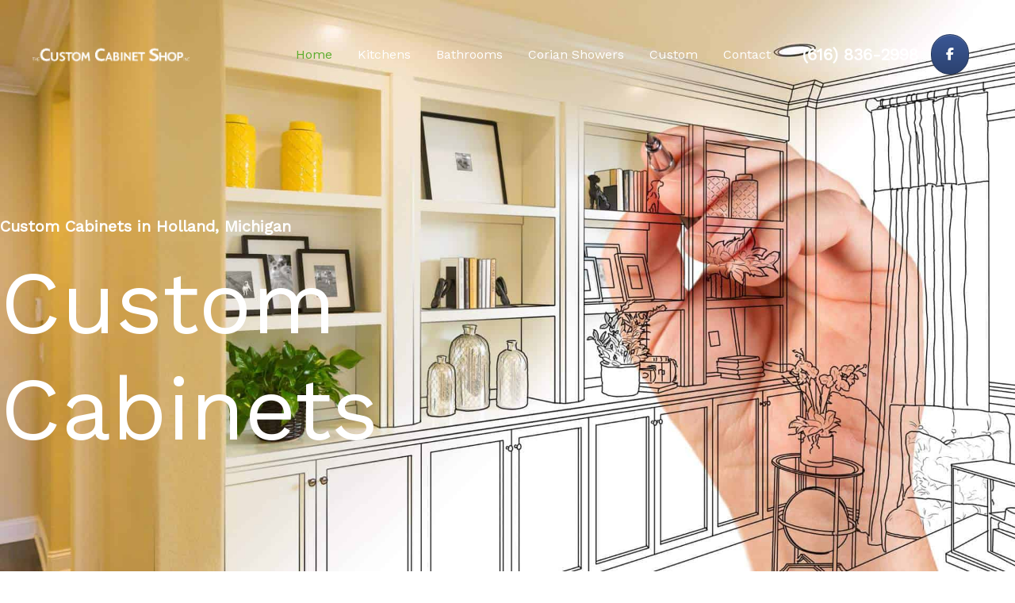

--- FILE ---
content_type: text/css; charset=utf-8
request_url: https://customcabinetshopinc.com/wp-content/cache/min/1/wp-content/uploads/siteorigin-widgets/sow-social-media-buttons-atom-90f5149d7356.css?ver=1768158897
body_size: 351
content:
.so-widget-sow-social-media-buttons-atom-90f5149d7356 .social-media-button-container{zoom:1;text-align:left}.so-widget-sow-social-media-buttons-atom-90f5149d7356 .social-media-button-container:before{content:'';display:block}.so-widget-sow-social-media-buttons-atom-90f5149d7356 .social-media-button-container:after{content:'';display:table;clear:both}@media (max-width:780px){.so-widget-sow-social-media-buttons-atom-90f5149d7356 .social-media-button-container{text-align:left}}.so-widget-sow-social-media-buttons-atom-90f5149d7356 .sow-social-media-button-facebook-0{border:1px solid;-webkit-box-shadow:inset 0 1px 0 rgba(255,255,255,.2),0 1px 2px rgba(0,0,0,.065);-moz-box-shadow:inset 0 1px 0 rgba(255,255,255,.2),0 1px 2px rgba(0,0,0,.065);box-shadow:inset 0 1px 0 rgba(255,255,255,.2),0 1px 2px rgba(0,0,0,.065);text-shadow:0 1px 0 rgba(0,0,0,.05);border-color:#273b65 #25375e #203053 #25375e;background:#3a5795;background:-webkit-gradient(linear,left bottom,left top,color-stop(0,#2c4270),color-stop(1,#3a5795));background:-ms-linear-gradient(bottom,#2c4270,#3a5795);background:-moz-linear-gradient(center bottom,#2c4270 0%,#3a5795 100%);background:-o-linear-gradient(#3a5795,#2c4270);filter:progid:DXImageTransform.Microsoft.gradient(startColorstr='#3a5795',endColorstr='#2c4270',GradientType=0);color:#ffffff!important}.so-widget-sow-social-media-buttons-atom-90f5149d7356 .sow-social-media-button-facebook-0.ow-button-hover:focus,.so-widget-sow-social-media-buttons-atom-90f5149d7356 .sow-social-media-button-facebook-0.ow-button-hover:hover{background:#3d5b9c;background:-webkit-gradient(linear,left bottom,left top,color-stop(0,#2f4678),color-stop(1,#3d5b9c));background:-ms-linear-gradient(bottom,#2f4678,#3d5b9c);background:-moz-linear-gradient(center bottom,#2f4678 0%,#3d5b9c 100%);background:-o-linear-gradient(#3d5b9c,#2f4678);filter:progid:DXImageTransform.Microsoft.gradient(startColorstr='#3d5b9c',endColorstr='#2f4678',GradientType=0);border-top:1px solid #2a3f6d;border-right:1px solid #273b65;border-bottom:1px solid #23355a;border-left:1px solid #273b65}.so-widget-sow-social-media-buttons-atom-90f5149d7356 .sow-social-media-button-facebook-0.ow-button-hover:focus,.so-widget-sow-social-media-buttons-atom-90f5149d7356 .sow-social-media-button-facebook-0.ow-button-hover:hover{color:#ffffff!important}.so-widget-sow-social-media-buttons-atom-90f5149d7356 .sow-social-media-button{display:inline-block;font-size:1em;line-height:1em;margin:.1em .1em .1em 0;padding:1em 0;width:3em;text-align:center;vertical-align:middle;-webkit-border-radius:1.5em;-moz-border-radius:1.5em;border-radius:1.5em}.so-widget-sow-social-media-buttons-atom-90f5149d7356 .sow-social-media-button .sow-icon-fontawesome{display:inline-block;height:1em}

--- FILE ---
content_type: text/css; charset=utf-8
request_url: https://customcabinetshopinc.com/wp-content/uploads/elementor/css/post-31.css
body_size: 3446
content:
.elementor-31 .elementor-element.elementor-element-f054687 > .elementor-container > .elementor-column > .elementor-widget-wrap{align-content:center;align-items:center;}.elementor-31 .elementor-element.elementor-element-f054687:not(.elementor-motion-effects-element-type-background), .elementor-31 .elementor-element.elementor-element-f054687 > .elementor-motion-effects-container > .elementor-motion-effects-layer{background-image:url("https://customcabinetshopinc.com/wp-content/uploads/2020/02/Custom-Cabinets-Holland-Michigan.jpg");background-position:center center;background-repeat:no-repeat;background-size:cover;}.elementor-31 .elementor-element.elementor-element-f054687 > .elementor-background-overlay{background-color:#153243;opacity:0.5;transition:background 0.3s, border-radius 0.3s, opacity 0.3s;}.elementor-31 .elementor-element.elementor-element-f054687{transition:background 0.3s, border 0.3s, border-radius 0.3s, box-shadow 0.3s;padding:275px 0px 0px 0px;}.elementor-31 .elementor-element.elementor-element-2153ce6 .elementor-heading-title{font-size:20px;font-weight:600;color:#FFFFFF;}.elementor-31 .elementor-element.elementor-element-112d2fd{text-align:start;}.elementor-31 .elementor-element.elementor-element-112d2fd .elementor-heading-title{font-size:7em;text-transform:none;line-height:1.2em;color:#ffffff;}.elementor-31 .elementor-element.elementor-element-340af19{margin-top:200px;margin-bottom:40px;padding:0px 0px 0px 0px;}.elementor-31 .elementor-element.elementor-element-f3df792 > .elementor-element-populated{padding:0px 0px 0px 0px;}.elementor-31 .elementor-element.elementor-element-2b64370 .uael-infobox, .elementor-31 .elementor-element.elementor-element-2b64370 .uael-separator-parent{text-align:left;}.elementor-31 .elementor-element.elementor-element-2b64370 .uael-infobox-title{text-transform:none;color:#ffffff;margin:0px 0px 0px 0px;}.elementor-31 .elementor-element.elementor-element-2b64370 .uael-infobox-text{color:rgba(255,255,255,0.75);margin:0px 50px 0px 0px;}.elementor-31 .elementor-element.elementor-element-e952505 > .elementor-element-populated{padding:0px 0px 0px 0px;}.elementor-31 .elementor-element.elementor-element-5291885 .uael-infobox, .elementor-31 .elementor-element.elementor-element-5291885 .uael-separator-parent{text-align:left;}.elementor-31 .elementor-element.elementor-element-5291885 .uael-infobox-title{text-transform:none;color:#ffffff;margin:0px 0px 0px 0px;}.elementor-31 .elementor-element.elementor-element-5291885 .uael-infobox-text{color:rgba(255,255,255,0.75);margin:0px 0px 0px 0px;}.elementor-bc-flex-widget .elementor-31 .elementor-element.elementor-element-29f2248.elementor-column .elementor-widget-wrap{align-items:flex-end;}.elementor-31 .elementor-element.elementor-element-29f2248.elementor-column.elementor-element[data-element_type="column"] > .elementor-widget-wrap.elementor-element-populated{align-content:flex-end;align-items:flex-end;}.elementor-31 .elementor-element.elementor-element-befb568 > .elementor-widget-container{background-color:#5BAC2C;box-shadow:0px 0px 60px 0px rgba(0,0,0,0.1);}.elementor-31 .elementor-element.elementor-element-befb568:hover .elementor-widget-container{background-color:#5BAC2C;}.elementor-31 .elementor-element.elementor-element-befb568 .uael-icon-wrap .uael-icon i{font-size:15px;height:15px;width:15px;line-height:15px;text-align:center;color:#000000;}.elementor-31 .elementor-element.elementor-element-befb568 .uael-icon-wrap .uael-icon{height:15px;width:15px;line-height:15px;}.elementor-31 .elementor-element.elementor-element-befb568 .uael-icon-wrap .uael-icon i,
					.elementor-31 .elementor-element.elementor-element-befb568 .uael-icon-wrap .uael-icon svg{transform:rotate(0deg);}.elementor-31 .elementor-element.elementor-element-befb568 .uael-icon-wrap .uael-icon, .elementor-31 .elementor-element.elementor-element-befb568 .uael-image .uael-image-content img{padding:45px;display:inline-block;box-sizing:content-box;}.elementor-31 .elementor-element.elementor-element-befb568 .uael-icon-wrap .uael-icon svg{fill:#000000;}.elementor-31 .elementor-element.elementor-element-befb568 .uael-infobox:not(.uael-imgicon-style-normal) .uael-icon-wrap .uael-icon, .elementor-31 .elementor-element.elementor-element-befb568 .uael-infobox:not(.uael-imgicon-style-normal) .uael-image .uael-image-content img{background-color:#f2f2f4;}.elementor-31 .elementor-element.elementor-element-befb568 .uael-infobox-title{font-size:20px;color:#FFFFFF;margin:0px 0px 0px 0px;}.elementor-31 .elementor-element.elementor-element-befb568 .uael-imgicon-wrap{margin:0px 100px 0px 0px;}.elementor-31 .elementor-element.elementor-element-f3e5e26 > .elementor-container > .elementor-column > .elementor-widget-wrap{align-content:center;align-items:center;}.elementor-31 .elementor-element.elementor-element-f3e5e26:not(.elementor-motion-effects-element-type-background), .elementor-31 .elementor-element.elementor-element-f3e5e26 > .elementor-motion-effects-container > .elementor-motion-effects-layer{background-image:url("https://customcabinetshopinc.com/wp-content/uploads/2020/02/abstract-background.jpg");background-position:center center;background-repeat:no-repeat;background-size:cover;}.elementor-31 .elementor-element.elementor-element-f3e5e26 > .elementor-background-overlay{background-color:transparent;background-image:linear-gradient(190deg, rgba(21,50,67,0.03) 0%, #ffffff 71%);opacity:1;transition:background 0.3s, border-radius 0.3s, opacity 0.3s;}.elementor-31 .elementor-element.elementor-element-f3e5e26{transition:background 0.3s, border 0.3s, border-radius 0.3s, box-shadow 0.3s;margin-top:0px;margin-bottom:0px;padding:150px 0px 150px 0px;}.elementor-31 .elementor-element.elementor-element-5c63578 .uael-infobox, .elementor-31 .elementor-element.elementor-element-5c63578 .uael-separator-parent{text-align:left;}.elementor-31 .elementor-element.elementor-element-5c63578 .uael-separator{border-top-style:solid;display:inline-block;border-top-color:#000F23;border-top-width:4px;width:50px;margin:20px 0px 20px 0px;}.elementor-31 .elementor-element.elementor-element-5c63578 .uael-infobox-title-prefix{text-transform:none;color:#000F23;margin:0px 0px 0px 0px;}.elementor-31 .elementor-element.elementor-element-5c63578 .uael-infobox-title{text-transform:none;color:#000F23;margin:0px 0px 30px 0px;}.elementor-31 .elementor-element.elementor-element-5c63578 .uael-infobox-text{margin:0px 0px 0px 0px;}.elementor-31 .elementor-element.elementor-element-8aa8376{margin-top:50px;margin-bottom:0px;}.elementor-31 .elementor-element.elementor-element-69cd108 > .elementor-element-populated{padding:0px 0px 0px 0px;}.elementor-31 .elementor-element.elementor-element-408a301 .elementor-button{text-transform:none;}.uamodal-71bbd56 .uael-content{width:500px;background-color:#5BAC2C;}.uamodal-71bbd56 .uael-overlay{background:rgba(0,0,0,0.75);}.uamodal-71bbd56 .uael-modal-close{font-size:20px;line-height:20px;height:20px;width:20px;}.uamodal-71bbd56 .uael-modal-close i, .uamodal-71bbd56 .uael-modal-close svg{font-size:20px;line-height:20px;height:20px;width:20px;}.uamodal-71bbd56 .uael-modal-close i{color:#ffffff;}.uamodal-71bbd56 .uael-modal-close svg{fill:#ffffff;}.uamodal-71bbd56 .uael-content .uael-modal-content-data{padding:8px 8px 8px 8px;}.elementor-31 .elementor-element.elementor-element-e764db2 > .elementor-container > .elementor-column > .elementor-widget-wrap{align-content:center;align-items:center;}.elementor-31 .elementor-element.elementor-element-e764db2:not(.elementor-motion-effects-element-type-background), .elementor-31 .elementor-element.elementor-element-e764db2 > .elementor-motion-effects-container > .elementor-motion-effects-layer{background-color:rgba(21,50,67,0.03);background-image:url("https://customcabinetshopinc.com/wp-content/uploads/2020/02/Custom-Cabinet-Shop-Services-Holland-Michigan.jpg");background-position:center center;background-repeat:no-repeat;background-size:cover;}.elementor-31 .elementor-element.elementor-element-e764db2 > .elementor-background-overlay{background-color:#153243;opacity:0.5;transition:background 0.3s, border-radius 0.3s, opacity 0.3s;}.elementor-31 .elementor-element.elementor-element-e764db2 > .elementor-container{max-width:700px;}.elementor-31 .elementor-element.elementor-element-e764db2{transition:background 0.3s, border 0.3s, border-radius 0.3s, box-shadow 0.3s;margin-top:0px;margin-bottom:0px;padding:150px 0px 300px 0px;}.elementor-31 .elementor-element.elementor-element-14fdff5 .uael-infobox, .elementor-31 .elementor-element.elementor-element-14fdff5 .uael-separator-parent{text-align:center;}.elementor-31 .elementor-element.elementor-element-14fdff5 .uael-separator{border-top-style:solid;display:inline-block;border-top-color:#FFFFFF;border-top-width:4px;width:50px;margin:20px 0px 20px 0px;}.elementor-31 .elementor-element.elementor-element-14fdff5 .uael-infobox-title{text-transform:none;color:#ffffff;margin:0px 0px 0px 0px;}.elementor-31 .elementor-element.elementor-element-14fdff5 .uael-infobox-text{color:rgba(255,255,255,0.7);margin:0px 0px 0px 0px;}.elementor-31 .elementor-element.elementor-element-fcd4422 > .elementor-container{max-width:1300px;}.elementor-31 .elementor-element.elementor-element-fcd4422{margin-top:0px;margin-bottom:0px;padding:0px 0px 100px 0px;}.elementor-31 .elementor-element.elementor-element-a6c0fc4{margin-top:-200px;margin-bottom:0px;}.elementor-31 .elementor-element.elementor-element-8701345:not(.elementor-motion-effects-element-type-background) > .elementor-widget-wrap, .elementor-31 .elementor-element.elementor-element-8701345 > .elementor-widget-wrap > .elementor-motion-effects-container > .elementor-motion-effects-layer{background-color:#ffffff;}.elementor-31 .elementor-element.elementor-element-8701345 > .elementor-element-populated, .elementor-31 .elementor-element.elementor-element-8701345 > .elementor-element-populated > .elementor-background-overlay, .elementor-31 .elementor-element.elementor-element-8701345 > .elementor-background-slideshow{border-radius:20px 20px 20px 20px;}.elementor-31 .elementor-element.elementor-element-8701345 > .elementor-element-populated{box-shadow:0px 0px 50px 0px rgba(0,0,0,0.15);transition:background 0.3s, border 0.3s, border-radius 0.3s, box-shadow 0.3s;margin:10px 10px 10px 10px;--e-column-margin-right:10px;--e-column-margin-left:10px;}.elementor-31 .elementor-element.elementor-element-8701345 > .elementor-element-populated > .elementor-background-overlay{transition:background 0.3s, border-radius 0.3s, opacity 0.3s;}.elementor-31 .elementor-element.elementor-element-cfd3f09{--spacer-size:20px;}.elementor-31 .elementor-element.elementor-element-996e777{text-align:center;}.elementor-31 .elementor-element.elementor-element-996e777 .elementor-heading-title{font-size:20px;text-transform:none;color:#000F23;}.elementor-31 .elementor-element.elementor-element-ff09346 > .elementor-widget-container{padding:20px 0px 0px 0px;}.elementor-31 .elementor-element.elementor-element-ff09346{text-align:center;}.elementor-31 .elementor-element.elementor-element-0dc520d .elementor-button{text-transform:none;}.elementor-31 .elementor-element.elementor-element-a216d88:not(.elementor-motion-effects-element-type-background) > .elementor-widget-wrap, .elementor-31 .elementor-element.elementor-element-a216d88 > .elementor-widget-wrap > .elementor-motion-effects-container > .elementor-motion-effects-layer{background-color:#ffffff;}.elementor-31 .elementor-element.elementor-element-a216d88 > .elementor-element-populated, .elementor-31 .elementor-element.elementor-element-a216d88 > .elementor-element-populated > .elementor-background-overlay, .elementor-31 .elementor-element.elementor-element-a216d88 > .elementor-background-slideshow{border-radius:20px 20px 20px 20px;}.elementor-31 .elementor-element.elementor-element-a216d88 > .elementor-element-populated{box-shadow:0px 0px 50px 0px rgba(0,0,0,0.15);transition:background 0.3s, border 0.3s, border-radius 0.3s, box-shadow 0.3s;margin:10px 10px 10px 10px;--e-column-margin-right:10px;--e-column-margin-left:10px;}.elementor-31 .elementor-element.elementor-element-a216d88 > .elementor-element-populated > .elementor-background-overlay{transition:background 0.3s, border-radius 0.3s, opacity 0.3s;}.elementor-31 .elementor-element.elementor-element-6f65669{--spacer-size:20px;}.elementor-31 .elementor-element.elementor-element-ddfe43e{text-align:center;}.elementor-31 .elementor-element.elementor-element-ddfe43e .elementor-heading-title{font-size:20px;text-transform:none;color:#000F23;}.elementor-31 .elementor-element.elementor-element-c855438 > .elementor-widget-container{padding:20px 0px 0px 0px;}.elementor-31 .elementor-element.elementor-element-c855438{text-align:center;}.elementor-31 .elementor-element.elementor-element-58dc269 .elementor-button{text-transform:none;}.elementor-31 .elementor-element.elementor-element-ddfbdb1:not(.elementor-motion-effects-element-type-background) > .elementor-widget-wrap, .elementor-31 .elementor-element.elementor-element-ddfbdb1 > .elementor-widget-wrap > .elementor-motion-effects-container > .elementor-motion-effects-layer{background-color:#ffffff;}.elementor-31 .elementor-element.elementor-element-ddfbdb1 > .elementor-element-populated, .elementor-31 .elementor-element.elementor-element-ddfbdb1 > .elementor-element-populated > .elementor-background-overlay, .elementor-31 .elementor-element.elementor-element-ddfbdb1 > .elementor-background-slideshow{border-radius:20px 20px 20px 20px;}.elementor-31 .elementor-element.elementor-element-ddfbdb1 > .elementor-element-populated{box-shadow:0px 0px 50px 0px rgba(0,0,0,0.15);transition:background 0.3s, border 0.3s, border-radius 0.3s, box-shadow 0.3s;margin:10px 10px 10px 10px;--e-column-margin-right:10px;--e-column-margin-left:10px;}.elementor-31 .elementor-element.elementor-element-ddfbdb1 > .elementor-element-populated > .elementor-background-overlay{transition:background 0.3s, border-radius 0.3s, opacity 0.3s;}.elementor-31 .elementor-element.elementor-element-31b4ea4{--spacer-size:20px;}.elementor-31 .elementor-element.elementor-element-0712b3f{text-align:center;}.elementor-31 .elementor-element.elementor-element-0712b3f .elementor-heading-title{font-size:20px;text-transform:none;color:#000F23;}.elementor-31 .elementor-element.elementor-element-e3f933a > .elementor-widget-container{padding:20px 0px 0px 0px;}.elementor-31 .elementor-element.elementor-element-e3f933a{text-align:center;}.elementor-31 .elementor-element.elementor-element-831934c .elementor-button{text-transform:none;}.elementor-31 .elementor-element.elementor-element-e32fd75:not(.elementor-motion-effects-element-type-background) > .elementor-widget-wrap, .elementor-31 .elementor-element.elementor-element-e32fd75 > .elementor-widget-wrap > .elementor-motion-effects-container > .elementor-motion-effects-layer{background-color:#ffffff;}.elementor-31 .elementor-element.elementor-element-e32fd75 > .elementor-element-populated, .elementor-31 .elementor-element.elementor-element-e32fd75 > .elementor-element-populated > .elementor-background-overlay, .elementor-31 .elementor-element.elementor-element-e32fd75 > .elementor-background-slideshow{border-radius:20px 20px 20px 20px;}.elementor-31 .elementor-element.elementor-element-e32fd75 > .elementor-element-populated{box-shadow:0px 0px 50px 0px rgba(0,0,0,0.15);transition:background 0.3s, border 0.3s, border-radius 0.3s, box-shadow 0.3s;margin:10px 10px 10px 10px;--e-column-margin-right:10px;--e-column-margin-left:10px;}.elementor-31 .elementor-element.elementor-element-e32fd75 > .elementor-element-populated > .elementor-background-overlay{transition:background 0.3s, border-radius 0.3s, opacity 0.3s;}.elementor-31 .elementor-element.elementor-element-a7ea5fc{--spacer-size:20px;}.elementor-31 .elementor-element.elementor-element-032de40{text-align:center;}.elementor-31 .elementor-element.elementor-element-032de40 .elementor-heading-title{font-size:20px;text-transform:none;color:#000F23;}.elementor-31 .elementor-element.elementor-element-cc07acd > .elementor-widget-container{padding:20px 0px 0px 0px;}.elementor-31 .elementor-element.elementor-element-cc07acd{text-align:center;}.elementor-31 .elementor-element.elementor-element-4486e31 .elementor-button{text-transform:none;}.elementor-31 .elementor-element.elementor-element-27d6a04f > .elementor-container > .elementor-column > .elementor-widget-wrap{align-content:center;align-items:center;}.elementor-31 .elementor-element.elementor-element-27d6a04f{margin-top:0px;margin-bottom:0px;padding:0px 0px 50px 0px;}.elementor-31 .elementor-element.elementor-element-10a2d758 > .elementor-element-populated{margin:0px 0px 0px 0px;--e-column-margin-right:0px;--e-column-margin-left:0px;padding:0px 0px 0px 0px;}.elementor-31 .elementor-element.elementor-element-1f575dc0{padding:0px 0px 0px 0px;}.elementor-31 .elementor-element.elementor-element-34480222 > .elementor-element-populated{padding:0px 50px 0px 0px;}.elementor-31 .elementor-element.elementor-element-775eb843 .uael-infobox, .elementor-31 .elementor-element.elementor-element-775eb843 .uael-separator-parent{text-align:left;}.elementor-31 .elementor-element.elementor-element-775eb843 .uael-separator{border-top-style:solid;display:inline-block;border-top-color:#000F23;border-top-width:4px;width:50px;margin:20px 0px 20px 0px;}.elementor-31 .elementor-element.elementor-element-775eb843 .uael-infobox-title-prefix{text-transform:none;color:#000F23;margin:0px 0px 0px 0px;}.elementor-31 .elementor-element.elementor-element-775eb843 .uael-infobox-title{text-transform:none;color:#000F23;margin:0px 0px 30px 0px;}.elementor-31 .elementor-element.elementor-element-775eb843 .uael-infobox-text{margin:0px 0px 0px 0px;}.elementor-31 .elementor-element.elementor-element-4177dc01:not(.elementor-motion-effects-element-type-background) > .elementor-widget-wrap, .elementor-31 .elementor-element.elementor-element-4177dc01 > .elementor-widget-wrap > .elementor-motion-effects-container > .elementor-motion-effects-layer{background-color:transparent;background-image:linear-gradient(20deg, #ffffff -20%, rgba(21,50,67,0.11) 100%);}.elementor-31 .elementor-element.elementor-element-4177dc01 > .elementor-element-populated{transition:background 0.3s, border 0.3s, border-radius 0.3s, box-shadow 0.3s;margin:0px 0px 0px 0px;--e-column-margin-right:0px;--e-column-margin-left:0px;padding:80px 50px 80px 50px;}.elementor-31 .elementor-element.elementor-element-4177dc01 > .elementor-element-populated > .elementor-background-overlay{transition:background 0.3s, border-radius 0.3s, opacity 0.3s;}.elementor-31 .elementor-element.elementor-element-19410431 > .elementor-widget-container{margin:0px 0px 0px 0px;padding:0px 0px 0px 0px;}.elementor-31 .elementor-element.elementor-element-19410431 .elementor-icon-wrapper{text-align:start;}.elementor-31 .elementor-element.elementor-element-19410431.elementor-view-stacked .elementor-icon{background-color:#000F23;}.elementor-31 .elementor-element.elementor-element-19410431.elementor-view-framed .elementor-icon, .elementor-31 .elementor-element.elementor-element-19410431.elementor-view-default .elementor-icon{color:#000F23;border-color:#000F23;}.elementor-31 .elementor-element.elementor-element-19410431.elementor-view-framed .elementor-icon, .elementor-31 .elementor-element.elementor-element-19410431.elementor-view-default .elementor-icon svg{fill:#000F23;}.elementor-31 .elementor-element.elementor-element-19410431 .elementor-icon{font-size:50px;}.elementor-31 .elementor-element.elementor-element-19410431 .elementor-icon svg{height:50px;}.elementor-31 .elementor-element.elementor-element-300e7822 > .elementor-widget-container{margin:20px 0px 20px 0px;}.elementor-31 .elementor-element.elementor-element-25e01a1b{text-align:end;}.elementor-31 .elementor-element.elementor-element-25e01a1b .elementor-heading-title{text-transform:none;color:#5BAC2C;}.elementor-31 .elementor-element.elementor-element-1c85d529 > .elementor-container > .elementor-column > .elementor-widget-wrap{align-content:center;align-items:center;}.elementor-31 .elementor-element.elementor-element-22d5f01e:not(.elementor-motion-effects-element-type-background) > .elementor-widget-wrap, .elementor-31 .elementor-element.elementor-element-22d5f01e > .elementor-widget-wrap > .elementor-motion-effects-container > .elementor-motion-effects-layer{background-color:transparent;background-image:linear-gradient(20deg, #ffffff -20%, rgba(21,50,67,0.11) 100%);}.elementor-31 .elementor-element.elementor-element-22d5f01e > .elementor-element-populated{transition:background 0.3s, border 0.3s, border-radius 0.3s, box-shadow 0.3s;margin:0px 0px 0px 0px;--e-column-margin-right:0px;--e-column-margin-left:0px;padding:80px 50px 80px 50px;}.elementor-31 .elementor-element.elementor-element-22d5f01e > .elementor-element-populated > .elementor-background-overlay{transition:background 0.3s, border-radius 0.3s, opacity 0.3s;}.elementor-31 .elementor-element.elementor-element-36de1f39 > .elementor-widget-container{margin:0px 0px 0px 0px;padding:0px 0px 0px 0px;}.elementor-31 .elementor-element.elementor-element-36de1f39 .elementor-icon-wrapper{text-align:start;}.elementor-31 .elementor-element.elementor-element-36de1f39.elementor-view-stacked .elementor-icon{background-color:#000F23;}.elementor-31 .elementor-element.elementor-element-36de1f39.elementor-view-framed .elementor-icon, .elementor-31 .elementor-element.elementor-element-36de1f39.elementor-view-default .elementor-icon{color:#000F23;border-color:#000F23;}.elementor-31 .elementor-element.elementor-element-36de1f39.elementor-view-framed .elementor-icon, .elementor-31 .elementor-element.elementor-element-36de1f39.elementor-view-default .elementor-icon svg{fill:#000F23;}.elementor-31 .elementor-element.elementor-element-36de1f39 .elementor-icon{font-size:50px;}.elementor-31 .elementor-element.elementor-element-36de1f39 .elementor-icon svg{height:50px;}.elementor-31 .elementor-element.elementor-element-bd920e0 > .elementor-widget-container{margin:20px 0px 20px 0px;}.elementor-31 .elementor-element.elementor-element-3beedd3d{text-align:end;}.elementor-31 .elementor-element.elementor-element-3beedd3d .elementor-heading-title{text-transform:none;color:#5BAC2C;}.elementor-31 .elementor-element.elementor-element-1954dead:not(.elementor-motion-effects-element-type-background) > .elementor-widget-wrap, .elementor-31 .elementor-element.elementor-element-1954dead > .elementor-widget-wrap > .elementor-motion-effects-container > .elementor-motion-effects-layer{background-color:transparent;background-image:linear-gradient(20deg, #ffffff -20%, rgba(21,50,67,0.11) 100%);}.elementor-31 .elementor-element.elementor-element-1954dead > .elementor-element-populated{transition:background 0.3s, border 0.3s, border-radius 0.3s, box-shadow 0.3s;margin:0px 0px 0px 0px;--e-column-margin-right:0px;--e-column-margin-left:0px;padding:80px 50px 80px 50px;}.elementor-31 .elementor-element.elementor-element-1954dead > .elementor-element-populated > .elementor-background-overlay{transition:background 0.3s, border-radius 0.3s, opacity 0.3s;}.elementor-31 .elementor-element.elementor-element-2d32712a > .elementor-widget-container{margin:0px 0px 0px 0px;padding:0px 0px 0px 0px;}.elementor-31 .elementor-element.elementor-element-2d32712a .elementor-icon-wrapper{text-align:start;}.elementor-31 .elementor-element.elementor-element-2d32712a.elementor-view-stacked .elementor-icon{background-color:#000F23;}.elementor-31 .elementor-element.elementor-element-2d32712a.elementor-view-framed .elementor-icon, .elementor-31 .elementor-element.elementor-element-2d32712a.elementor-view-default .elementor-icon{color:#000F23;border-color:#000F23;}.elementor-31 .elementor-element.elementor-element-2d32712a.elementor-view-framed .elementor-icon, .elementor-31 .elementor-element.elementor-element-2d32712a.elementor-view-default .elementor-icon svg{fill:#000F23;}.elementor-31 .elementor-element.elementor-element-2d32712a .elementor-icon{font-size:50px;}.elementor-31 .elementor-element.elementor-element-2d32712a .elementor-icon svg{height:50px;}.elementor-31 .elementor-element.elementor-element-13acfb > .elementor-widget-container{margin:20px 0px 20px 0px;}.elementor-31 .elementor-element.elementor-element-79c0eb56{text-align:end;}.elementor-31 .elementor-element.elementor-element-79c0eb56 .elementor-heading-title{text-transform:none;color:#5BAC2C;}.elementor-31 .elementor-element.elementor-element-3b675a94:not(.elementor-motion-effects-element-type-background) > .elementor-widget-wrap, .elementor-31 .elementor-element.elementor-element-3b675a94 > .elementor-widget-wrap > .elementor-motion-effects-container > .elementor-motion-effects-layer{background-image:url("https://customcabinetshopinc.com/wp-content/uploads/2020/02/custom-cabinets-remodel-by-custom-cabinet-shop-in-holland-michigan.jpg");background-position:center center;background-repeat:no-repeat;background-size:cover;}.elementor-31 .elementor-element.elementor-element-3b675a94 > .elementor-element-populated{transition:background 0.3s, border 0.3s, border-radius 0.3s, box-shadow 0.3s;}.elementor-31 .elementor-element.elementor-element-3b675a94 > .elementor-element-populated > .elementor-background-overlay{transition:background 0.3s, border-radius 0.3s, opacity 0.3s;}.elementor-31 .elementor-element.elementor-element-7fc0ffc1{--spacer-size:50px;}.elementor-31 .elementor-element.elementor-element-22b20eac > .elementor-container > .elementor-column > .elementor-widget-wrap{align-content:center;align-items:center;}.elementor-31 .elementor-element.elementor-element-22b20eac{padding:50px 0px 100px 0px;}.elementor-31 .elementor-element.elementor-element-28f0d354{text-align:center;}.elementor-31 .elementor-element.elementor-element-28f0d354 .elementor-heading-title{font-size:65px;font-weight:900;text-transform:none;line-height:1.2em;color:#000000;}.elementor-31 .elementor-element.elementor-element-52bc33fb{padding:20px 0px 0px 0px;}.elementor-31 .elementor-element.elementor-element-2b6eb9e0 > .elementor-element-populated{border-style:solid;border-width:1px 1px 1px 1px;border-color:#5BAC2C;margin:10px 10px 10px 10px;--e-column-margin-right:10px;--e-column-margin-left:10px;padding:25px 25px 25px 25px;}.elementor-31 .elementor-element.elementor-element-2b6eb9e0 > .elementor-element-populated, .elementor-31 .elementor-element.elementor-element-2b6eb9e0 > .elementor-element-populated > .elementor-background-overlay, .elementor-31 .elementor-element.elementor-element-2b6eb9e0 > .elementor-background-slideshow{border-radius:15px 15px 15px 15px;}.elementor-31 .elementor-element.elementor-element-40b3926e{text-align:center;}.elementor-31 .elementor-element.elementor-element-40b3926e .elementor-heading-title{font-size:26px;text-transform:none;color:#5BAC2C;}.elementor-31 .elementor-element.elementor-element-24db63a > .elementor-element-populated{border-style:solid;border-width:1px 1px 1px 1px;border-color:#5BAC2C;margin:10px 10px 10px 10px;--e-column-margin-right:10px;--e-column-margin-left:10px;padding:25px 25px 25px 25px;}.elementor-31 .elementor-element.elementor-element-24db63a > .elementor-element-populated, .elementor-31 .elementor-element.elementor-element-24db63a > .elementor-element-populated > .elementor-background-overlay, .elementor-31 .elementor-element.elementor-element-24db63a > .elementor-background-slideshow{border-radius:15px 15px 15px 15px;}.elementor-31 .elementor-element.elementor-element-fc5c1cc{text-align:center;}.elementor-31 .elementor-element.elementor-element-fc5c1cc .elementor-heading-title{font-size:26px;text-transform:none;color:#5BAC2C;}.elementor-31 .elementor-element.elementor-element-d4075f2 > .elementor-element-populated{border-style:solid;border-width:1px 1px 1px 1px;border-color:#5BAC2C;margin:10px 10px 10px 10px;--e-column-margin-right:10px;--e-column-margin-left:10px;padding:25px 25px 25px 25px;}.elementor-31 .elementor-element.elementor-element-d4075f2 > .elementor-element-populated, .elementor-31 .elementor-element.elementor-element-d4075f2 > .elementor-element-populated > .elementor-background-overlay, .elementor-31 .elementor-element.elementor-element-d4075f2 > .elementor-background-slideshow{border-radius:15px 15px 15px 15px;}.elementor-31 .elementor-element.elementor-element-2b76007{text-align:center;}.elementor-31 .elementor-element.elementor-element-2b76007 .elementor-heading-title{font-size:26px;text-transform:none;color:#5BAC2C;}.elementor-31 .elementor-element.elementor-element-394760f{padding:20px 0px 0px 0px;}.elementor-31 .elementor-element.elementor-element-f2625d4 > .elementor-element-populated{border-style:solid;border-width:1px 1px 1px 1px;border-color:#5BAC2C;margin:10px 10px 10px 10px;--e-column-margin-right:10px;--e-column-margin-left:10px;padding:25px 25px 25px 25px;}.elementor-31 .elementor-element.elementor-element-f2625d4 > .elementor-element-populated, .elementor-31 .elementor-element.elementor-element-f2625d4 > .elementor-element-populated > .elementor-background-overlay, .elementor-31 .elementor-element.elementor-element-f2625d4 > .elementor-background-slideshow{border-radius:15px 15px 15px 15px;}.elementor-31 .elementor-element.elementor-element-898f008{text-align:center;}.elementor-31 .elementor-element.elementor-element-898f008 .elementor-heading-title{font-size:26px;text-transform:none;color:#5BAC2C;}.elementor-31 .elementor-element.elementor-element-d5cf9b5 > .elementor-element-populated{border-style:solid;border-width:1px 1px 1px 1px;border-color:#5BAC2C;margin:10px 10px 10px 10px;--e-column-margin-right:10px;--e-column-margin-left:10px;padding:25px 25px 25px 25px;}.elementor-31 .elementor-element.elementor-element-d5cf9b5 > .elementor-element-populated, .elementor-31 .elementor-element.elementor-element-d5cf9b5 > .elementor-element-populated > .elementor-background-overlay, .elementor-31 .elementor-element.elementor-element-d5cf9b5 > .elementor-background-slideshow{border-radius:15px 15px 15px 15px;}.elementor-31 .elementor-element.elementor-element-6741967{text-align:center;}.elementor-31 .elementor-element.elementor-element-6741967 .elementor-heading-title{font-size:26px;text-transform:none;color:#5BAC2C;}.elementor-31 .elementor-element.elementor-element-0665a36 > .elementor-element-populated{border-style:solid;border-width:1px 1px 1px 1px;border-color:#5BAC2C;margin:10px 10px 10px 10px;--e-column-margin-right:10px;--e-column-margin-left:10px;padding:25px 25px 25px 25px;}.elementor-31 .elementor-element.elementor-element-0665a36 > .elementor-element-populated, .elementor-31 .elementor-element.elementor-element-0665a36 > .elementor-element-populated > .elementor-background-overlay, .elementor-31 .elementor-element.elementor-element-0665a36 > .elementor-background-slideshow{border-radius:15px 15px 15px 15px;}.elementor-31 .elementor-element.elementor-element-4bf6865{text-align:center;}.elementor-31 .elementor-element.elementor-element-4bf6865 .elementor-heading-title{font-size:26px;text-transform:none;color:#5BAC2C;}.elementor-31 .elementor-element.elementor-element-3fbd674 > .elementor-container > .elementor-column > .elementor-widget-wrap{align-content:center;align-items:center;}.elementor-31 .elementor-element.elementor-element-3fbd674:not(.elementor-motion-effects-element-type-background), .elementor-31 .elementor-element.elementor-element-3fbd674 > .elementor-motion-effects-container > .elementor-motion-effects-layer{background-color:#FFFFFF;background-image:url("https://customcabinetshopinc.com/wp-content/uploads/2020/02/abstract-background.jpg");}.elementor-31 .elementor-element.elementor-element-3fbd674{transition:background 0.3s, border 0.3s, border-radius 0.3s, box-shadow 0.3s;margin-top:0px;margin-bottom:0px;padding:30px 0px 75px 0px;}.elementor-31 .elementor-element.elementor-element-3fbd674 > .elementor-background-overlay{transition:background 0.3s, border-radius 0.3s, opacity 0.3s;}.elementor-31 .elementor-element.elementor-element-8efa79b .uael-infobox, .elementor-31 .elementor-element.elementor-element-8efa79b .uael-separator-parent{text-align:left;}.elementor-31 .elementor-element.elementor-element-8efa79b .uael-separator{border-top-style:solid;display:inline-block;border-top-color:#000F23;border-top-width:4px;width:50px;margin:20px 0px 20px 0px;}.elementor-31 .elementor-element.elementor-element-8efa79b .uael-infobox-title-prefix{text-transform:none;color:#000F23;margin:0px 0px 0px 0px;}.elementor-31 .elementor-element.elementor-element-8efa79b .uael-infobox-title{text-transform:none;color:#000F23;margin:0px 0px 10px 0px;}.elementor-31 .elementor-element.elementor-element-296b0b6 > .elementor-container > .elementor-column > .elementor-widget-wrap{align-content:center;align-items:center;}.elementor-31 .elementor-element.elementor-element-296b0b6:not(.elementor-motion-effects-element-type-background), .elementor-31 .elementor-element.elementor-element-296b0b6 > .elementor-motion-effects-container > .elementor-motion-effects-layer{background-color:#000F23;}.elementor-31 .elementor-element.elementor-element-296b0b6{transition:background 0.3s, border 0.3s, border-radius 0.3s, box-shadow 0.3s;}.elementor-31 .elementor-element.elementor-element-296b0b6 > .elementor-background-overlay{transition:background 0.3s, border-radius 0.3s, opacity 0.3s;}.elementor-31 .elementor-element.elementor-element-218f4f6{--e-image-carousel-slides-to-show:4;}.elementor-31 .elementor-element.elementor-element-218f4f6 .elementor-swiper-button.elementor-swiper-button-prev, .elementor-31 .elementor-element.elementor-element-218f4f6 .elementor-swiper-button.elementor-swiper-button-next{color:#5BAC2C;}.elementor-31 .elementor-element.elementor-element-218f4f6 .elementor-swiper-button.elementor-swiper-button-prev svg, .elementor-31 .elementor-element.elementor-element-218f4f6 .elementor-swiper-button.elementor-swiper-button-next svg{fill:#5BAC2C;}@media(min-width:768px){.elementor-31 .elementor-element.elementor-element-69cd108{width:40%;}.elementor-31 .elementor-element.elementor-element-6e71c31{width:59.998%;}}@media(max-width:1024px){.elementor-31 .elementor-element.elementor-element-f054687{padding:200px 0px 0px 0px;}.elementor-31 .elementor-element.elementor-element-b2bf9fa > .elementor-element-populated{padding:0px 0px 0px 50px;}.elementor-31 .elementor-element.elementor-element-112d2fd .elementor-heading-title{font-size:4.5em;}.elementor-31 .elementor-element.elementor-element-340af19{margin-top:100px;margin-bottom:20px;}.elementor-31 .elementor-element.elementor-element-befb568 .uael-icon-wrap .uael-icon, .elementor-31 .elementor-element.elementor-element-befb568 .uael-image .uael-image-content img{padding:40px;display:inline-block;box-sizing:content-box;}.elementor-31 .elementor-element.elementor-element-befb568 .uael-infobox-title{margin:0px 0px 0px 0px;}.elementor-31 .elementor-element.elementor-element-befb568 .uael-imgicon-wrap{margin:0px 50px 0px 0px;}.elementor-31 .elementor-element.elementor-element-f3e5e26:not(.elementor-motion-effects-element-type-background), .elementor-31 .elementor-element.elementor-element-f3e5e26 > .elementor-motion-effects-container > .elementor-motion-effects-layer{background-position:top right;background-repeat:no-repeat;}.elementor-31 .elementor-element.elementor-element-f3e5e26{margin-top:0px;margin-bottom:0px;padding:75px 75px 75px 75px;}.elementor-31 .elementor-element.elementor-element-5c63578 .uael-infobox, .elementor-31 .elementor-element.elementor-element-5c63578 .uael-separator-parent{text-align:left;}.elementor-31 .elementor-element.elementor-element-5c63578 .uael-separator{width:50px;margin:20px 0px 0px 0px;}.elementor-31 .elementor-element.elementor-element-5c63578 .uael-infobox-title{margin:20px 0px 30px 0px;}.elementor-31 .elementor-element.elementor-element-5c63578 .uael-infobox-title-prefix{margin:0px 0px 0px 0px;}.elementor-31 .elementor-element.elementor-element-5c63578 .uael-infobox-text{margin:0px 0px 0px 0px;}.elementor-31 .elementor-element.elementor-element-8aa8376{margin-top:30px;margin-bottom:0px;}.uamodal-71bbd56 .uael-content{width:500px;}.elementor-31 .elementor-element.elementor-element-e764db2{margin-top:0px;margin-bottom:0px;padding:100px 0px 300px 0px;}.elementor-31 .elementor-element.elementor-element-14fdff5 .uael-infobox, .elementor-31 .elementor-element.elementor-element-14fdff5 .uael-separator-parent{text-align:center;}.elementor-31 .elementor-element.elementor-element-14fdff5 .uael-separator{width:50px;margin:20px 0px 0px 0px;}.elementor-31 .elementor-element.elementor-element-14fdff5 .uael-infobox-title{margin:20px 0px 30px 0px;}.elementor-31 .elementor-element.elementor-element-14fdff5 .uael-infobox-text{margin:0px 0px 0px 0px;}.elementor-31 .elementor-element.elementor-element-fcd4422{margin-top:0px;margin-bottom:0px;padding:0px 50px 100px 50px;}.elementor-31 .elementor-element.elementor-element-5cf0246 > .elementor-element-populated{margin:0px 0px 0px 0px;--e-column-margin-right:0px;--e-column-margin-left:0px;padding:0px 0px 0px 0px;}.elementor-31 .elementor-element.elementor-element-a6c0fc4{padding:0px 0px 0px 0px;}.elementor-31 .elementor-element.elementor-element-8701345 > .elementor-element-populated{margin:10px 10px 10px 10px;--e-column-margin-right:10px;--e-column-margin-left:10px;}.elementor-31 .elementor-element.elementor-element-a216d88 > .elementor-element-populated{margin:10px 10px 10px 10px;--e-column-margin-right:10px;--e-column-margin-left:10px;}.elementor-31 .elementor-element.elementor-element-ddfbdb1 > .elementor-element-populated{margin:10px 10px 10px 10px;--e-column-margin-right:10px;--e-column-margin-left:10px;}.elementor-31 .elementor-element.elementor-element-e32fd75 > .elementor-element-populated{margin:10px 10px 10px 10px;--e-column-margin-right:10px;--e-column-margin-left:10px;}.elementor-31 .elementor-element.elementor-element-27d6a04f{margin-top:0px;margin-bottom:0px;padding:20px 30px 50px 30px;}.elementor-31 .elementor-element.elementor-element-34480222 > .elementor-element-populated{padding:50px 50px 50px 50px;}.elementor-31 .elementor-element.elementor-element-775eb843 .uael-infobox, .elementor-31 .elementor-element.elementor-element-775eb843 .uael-separator-parent{text-align:left;}.elementor-31 .elementor-element.elementor-element-775eb843 .uael-separator{width:50px;margin:20px 0px 0px 0px;}.elementor-31 .elementor-element.elementor-element-775eb843 .uael-infobox-title{margin:20px 0px 30px 0px;}.elementor-31 .elementor-element.elementor-element-775eb843 .uael-infobox-title-prefix{margin:0px 0px 0px 0px;}.elementor-31 .elementor-element.elementor-element-775eb843 .uael-infobox-text{margin:0px 0px 0px 0px;}.elementor-31 .elementor-element.elementor-element-4177dc01 > .elementor-element-populated{margin:0px 0px 0px 0px;--e-column-margin-right:0px;--e-column-margin-left:0px;padding:50px 50px 50px 50px;}.elementor-31 .elementor-element.elementor-element-19410431 > .elementor-widget-container{margin:0px 0px 0px 0px;padding:0px 0px 0px 0px;}.elementor-31 .elementor-element.elementor-element-1c85d529{padding:0px 0px 0px 0px;}.elementor-31 .elementor-element.elementor-element-22d5f01e > .elementor-element-populated{margin:0px 0px 0px 0px;--e-column-margin-right:0px;--e-column-margin-left:0px;padding:40px 40px 40px 40px;}.elementor-31 .elementor-element.elementor-element-36de1f39 > .elementor-widget-container{margin:0px 0px 0px 0px;padding:0px 0px 0px 0px;}.elementor-31 .elementor-element.elementor-element-1954dead > .elementor-element-populated{margin:0px 0px 0px 0px;--e-column-margin-right:0px;--e-column-margin-left:0px;padding:40px 40px 40px 40px;}.elementor-31 .elementor-element.elementor-element-2d32712a > .elementor-widget-container{margin:0px 0px 0px 0px;padding:0px 0px 0px 0px;}.elementor-31 .elementor-element.elementor-element-3b675a94 > .elementor-element-populated{margin:0px 0px 0px 0px;--e-column-margin-right:0px;--e-column-margin-left:0px;}.elementor-31 .elementor-element.elementor-element-7fc0ffc1{--spacer-size:340px;}.elementor-31 .elementor-element.elementor-element-22b20eac{padding:100px 25px 100px 25px;}.elementor-31 .elementor-element.elementor-element-28f0d354 .elementor-heading-title{font-size:45px;}.elementor-31 .elementor-element.elementor-element-2b6eb9e0 > .elementor-element-populated{padding:20px 20px 20px 20px;}.elementor-31 .elementor-element.elementor-element-40b3926e .elementor-heading-title{font-size:20px;}.elementor-31 .elementor-element.elementor-element-24db63a > .elementor-element-populated{padding:20px 20px 20px 20px;}.elementor-31 .elementor-element.elementor-element-fc5c1cc .elementor-heading-title{font-size:20px;}.elementor-31 .elementor-element.elementor-element-d4075f2 > .elementor-element-populated{padding:20px 20px 20px 20px;}.elementor-31 .elementor-element.elementor-element-2b76007 .elementor-heading-title{font-size:20px;}.elementor-31 .elementor-element.elementor-element-f2625d4 > .elementor-element-populated{padding:20px 20px 20px 20px;}.elementor-31 .elementor-element.elementor-element-898f008 .elementor-heading-title{font-size:20px;}.elementor-31 .elementor-element.elementor-element-d5cf9b5 > .elementor-element-populated{padding:20px 20px 20px 20px;}.elementor-31 .elementor-element.elementor-element-6741967 .elementor-heading-title{font-size:20px;}.elementor-31 .elementor-element.elementor-element-0665a36 > .elementor-element-populated{padding:20px 20px 20px 20px;}.elementor-31 .elementor-element.elementor-element-4bf6865 .elementor-heading-title{font-size:20px;}.elementor-31 .elementor-element.elementor-element-3fbd674{padding:50px 50px 50px 50px;}.elementor-31 .elementor-element.elementor-element-8efa79b .uael-infobox, .elementor-31 .elementor-element.elementor-element-8efa79b .uael-separator-parent{text-align:left;}.elementor-31 .elementor-element.elementor-element-8efa79b .uael-separator{width:50px;margin:20px 0px 0px 0px;}.elementor-31 .elementor-element.elementor-element-8efa79b .uael-infobox-title{margin:20px 0px 0px 0px;}.elementor-31 .elementor-element.elementor-element-8efa79b .uael-infobox-title-prefix{margin:0px 0px 0px 0px;}.elementor-31 .elementor-element.elementor-element-218f4f6{--e-image-carousel-slides-to-show:3;}}@media(max-width:767px){.elementor-31 .elementor-element.elementor-element-f054687{padding:0px 0px 0px 0px;}.elementor-31 .elementor-element.elementor-element-b2bf9fa > .elementor-element-populated{padding:175px 30px 30px 30px;}.elementor-31 .elementor-element.elementor-element-112d2fd .elementor-heading-title{font-size:2.5em;}.elementor-31 .elementor-element.elementor-element-340af19{margin-top:50px;margin-bottom:0px;}.elementor-31 .elementor-element.elementor-element-5291885 > .elementor-widget-container{margin:30px 0px 0px 0px;}.elementor-31 .elementor-element.elementor-element-befb568 .uael-imgicon-wrap{margin:0px 75px 0px 0px;}.elementor-31 .elementor-element.elementor-element-f3e5e26:not(.elementor-motion-effects-element-type-background), .elementor-31 .elementor-element.elementor-element-f3e5e26 > .elementor-motion-effects-container > .elementor-motion-effects-layer{background-position:top right;background-repeat:no-repeat;}.elementor-31 .elementor-element.elementor-element-f3e5e26{padding:75px 30px 100px 30px;}.elementor-31 .elementor-element.elementor-element-dfda6f1 > .elementor-element-populated{margin:0px 0px 0px 0px;--e-column-margin-right:0px;--e-column-margin-left:0px;padding:0px 0px 0px 0px;}.elementor-31 .elementor-element.elementor-element-5c63578 .uael-infobox-text{margin:30px 0px 0px 0px;}.uamodal-71bbd56 .uael-content{width:300px;}.elementor-31 .elementor-element.elementor-element-e764db2{margin-top:0px;margin-bottom:0px;padding:80px 25px 275px 25px;}.elementor-31 .elementor-element.elementor-element-fcd4422{padding:0px 0px 0px 0px;}.elementor-31 .elementor-element.elementor-element-27d6a04f{margin-top:0px;margin-bottom:0px;padding:0px 0px 0px 0px;}.elementor-31 .elementor-element.elementor-element-10a2d758 > .elementor-element-populated{margin:0px 0px 0px 0px;--e-column-margin-right:0px;--e-column-margin-left:0px;padding:0px 0px 0px 0px;}.elementor-31 .elementor-element.elementor-element-34480222 > .elementor-element-populated{padding:50px 20px 50px 20px;}.elementor-31 .elementor-element.elementor-element-775eb843 .uael-infobox-title{font-size:32px;}.elementor-31 .elementor-element.elementor-element-775eb843 .uael-infobox-text{margin:30px 0px 0px 0px;}.elementor-31 .elementor-element.elementor-element-4177dc01 > .elementor-element-populated{margin:20px 20px 20px 20px;--e-column-margin-right:20px;--e-column-margin-left:20px;padding:40px 40px 40px 40px;}.elementor-31 .elementor-element.elementor-element-19410431 > .elementor-widget-container{margin:0px 0px 0px 0px;padding:0px 0px 0px 0px;}.elementor-31 .elementor-element.elementor-element-22d5f01e > .elementor-element-populated{margin:20px 20px 20px 20px;--e-column-margin-right:20px;--e-column-margin-left:20px;padding:40px 40px 40px 40px;}.elementor-31 .elementor-element.elementor-element-36de1f39 > .elementor-widget-container{margin:0px 0px 0px 0px;padding:0px 0px 0px 0px;}.elementor-31 .elementor-element.elementor-element-1954dead > .elementor-element-populated{margin:20px 20px 20px 20px;--e-column-margin-right:20px;--e-column-margin-left:20px;padding:40px 40px 40px 40px;}.elementor-31 .elementor-element.elementor-element-2d32712a > .elementor-widget-container{margin:0px 0px 0px 0px;padding:0px 0px 0px 0px;}.elementor-31 .elementor-element.elementor-element-3b675a94 > .elementor-element-populated{margin:20px 20px 20px 20px;--e-column-margin-right:20px;--e-column-margin-left:20px;padding:0px 0px 0px 0px;}.elementor-31 .elementor-element.elementor-element-22b20eac{padding:50px 20px 50px 20px;}.elementor-31 .elementor-element.elementor-element-28f0d354 .elementor-heading-title{font-size:45px;}.elementor-31 .elementor-element.elementor-element-2b6eb9e0 > .elementor-element-populated{margin:20px 20px 20px 20px;--e-column-margin-right:20px;--e-column-margin-left:20px;padding:25px 25px 25px 25px;}.elementor-31 .elementor-element.elementor-element-24db63a > .elementor-element-populated{margin:20px 20px 20px 20px;--e-column-margin-right:20px;--e-column-margin-left:20px;padding:25px 25px 25px 25px;}.elementor-31 .elementor-element.elementor-element-d4075f2 > .elementor-element-populated{margin:20px 20px 20px 20px;--e-column-margin-right:20px;--e-column-margin-left:20px;padding:25px 25px 25px 25px;}.elementor-31 .elementor-element.elementor-element-f2625d4 > .elementor-element-populated{margin:20px 20px 20px 20px;--e-column-margin-right:20px;--e-column-margin-left:20px;padding:25px 25px 25px 25px;}.elementor-31 .elementor-element.elementor-element-d5cf9b5 > .elementor-element-populated{margin:20px 20px 20px 20px;--e-column-margin-right:20px;--e-column-margin-left:20px;padding:25px 25px 25px 25px;}.elementor-31 .elementor-element.elementor-element-0665a36 > .elementor-element-populated{margin:20px 20px 20px 20px;--e-column-margin-right:20px;--e-column-margin-left:20px;padding:25px 25px 25px 25px;}.elementor-31 .elementor-element.elementor-element-3fbd674{padding:100px 50px 80px 50px;}.elementor-31 .elementor-element.elementor-element-218f4f6{--e-image-carousel-slides-to-show:1;}}@media(max-width:1024px) and (min-width:768px){.elementor-31 .elementor-element.elementor-element-b2bf9fa{width:65%;}.elementor-31 .elementor-element.elementor-element-f3df792{width:60%;}.elementor-31 .elementor-element.elementor-element-e952505{width:40%;}.elementor-31 .elementor-element.elementor-element-29f2248{width:35%;}.elementor-31 .elementor-element.elementor-element-dfda6f1{width:100%;}.elementor-31 .elementor-element.elementor-element-69cd108{width:45%;}.elementor-31 .elementor-element.elementor-element-76b7e88{width:100%;}.elementor-31 .elementor-element.elementor-element-8701345{width:50%;}.elementor-31 .elementor-element.elementor-element-a216d88{width:50%;}.elementor-31 .elementor-element.elementor-element-ddfbdb1{width:50%;}.elementor-31 .elementor-element.elementor-element-e32fd75{width:50%;}.elementor-31 .elementor-element.elementor-element-34480222{width:100%;}.elementor-31 .elementor-element.elementor-element-4177dc01{width:100%;}.elementor-31 .elementor-element.elementor-element-22d5f01e{width:50%;}.elementor-31 .elementor-element.elementor-element-1954dead{width:50%;}.elementor-31 .elementor-element.elementor-element-3b675a94{width:100%;}}@media(min-width:1025px){.elementor-31 .elementor-element.elementor-element-f054687:not(.elementor-motion-effects-element-type-background), .elementor-31 .elementor-element.elementor-element-f054687 > .elementor-motion-effects-container > .elementor-motion-effects-layer{background-attachment:fixed;}.elementor-31 .elementor-element.elementor-element-f3e5e26:not(.elementor-motion-effects-element-type-background), .elementor-31 .elementor-element.elementor-element-f3e5e26 > .elementor-motion-effects-container > .elementor-motion-effects-layer{background-attachment:fixed;}.elementor-31 .elementor-element.elementor-element-e764db2:not(.elementor-motion-effects-element-type-background), .elementor-31 .elementor-element.elementor-element-e764db2 > .elementor-motion-effects-container > .elementor-motion-effects-layer{background-attachment:scroll;}.elementor-31 .elementor-element.elementor-element-3b675a94:not(.elementor-motion-effects-element-type-background) > .elementor-widget-wrap, .elementor-31 .elementor-element.elementor-element-3b675a94 > .elementor-widget-wrap > .elementor-motion-effects-container > .elementor-motion-effects-layer{background-attachment:scroll;}}

--- FILE ---
content_type: text/css; charset=utf-8
request_url: https://customcabinetshopinc.com/wp-content/uploads/elementor/css/post-314.css
body_size: 714
content:
.elementor-314 .elementor-element.elementor-element-aeec9f9 > .elementor-container > .elementor-column > .elementor-widget-wrap{align-content:center;align-items:center;}.elementor-314 .elementor-element.elementor-element-aeec9f9:not(.elementor-motion-effects-element-type-background), .elementor-314 .elementor-element.elementor-element-aeec9f9 > .elementor-motion-effects-container > .elementor-motion-effects-layer{background-image:url("https://customcabinetshopinc.com/wp-content/uploads/2020/02/abstract-background.jpg");background-position:center center;background-repeat:no-repeat;background-size:cover;}.elementor-314 .elementor-element.elementor-element-aeec9f9 > .elementor-background-overlay{background-color:transparent;background-image:linear-gradient(175deg, #000F23 15%, rgba(0, 15, 35, 0.73) 85%);opacity:0.9;mix-blend-mode:multiply;transition:background 0.3s, border-radius 0.3s, opacity 0.3s;}.elementor-314 .elementor-element.elementor-element-aeec9f9{transition:background 0.3s, border 0.3s, border-radius 0.3s, box-shadow 0.3s;margin-top:0px;margin-bottom:0px;padding:100px 0px 20px 0px;}.elementor-314 .elementor-element.elementor-element-98b638b .uael-infobox, .elementor-314 .elementor-element.elementor-element-98b638b .uael-separator-parent{text-align:left;}.elementor-314 .elementor-element.elementor-element-98b638b .uael-separator{border-top-style:solid;display:inline-block;border-top-color:#FFFFFF;border-top-width:4px;width:50px;margin:20px 0px 20px 0px;}.elementor-314 .elementor-element.elementor-element-98b638b .elementor-button .elementor-align-icon-right,.elementor-314 .elementor-element.elementor-element-98b638b .uael-infobox-link-icon-after{margin-left:25px;}.elementor-314 .elementor-element.elementor-element-98b638b .elementor-button .elementor-align-icon-left, .elementor-314 .elementor-element.elementor-element-98b638b .uael-infobox-link-icon-before{margin-right:25px;}.elementor-314 .elementor-element.elementor-element-98b638b .elementor-button{border-style:none;}.elementor-314 .elementor-element.elementor-element-98b638b .uael-infobox-title-prefix{text-transform:none;color:#FFFFFF;margin:0px 0px 0px 0px;}.elementor-314 .elementor-element.elementor-element-98b638b .uael-infobox-title{text-transform:none;color:#ffffff;margin:0px 0px 10px 0px;}.elementor-314 .elementor-element.elementor-element-98b638b .uael-infobox-text{color:rgba(255,255,255,0.8);margin:0px 0px 0px 0px;}.elementor-314 .elementor-element.elementor-element-98b638b .uael-infobox-cta-link, .elementor-314 .elementor-element.elementor-element-98b638b .elementor-button, .elementor-314 .elementor-element.elementor-element-98b638b a.elementor-button{text-transform:none;}.elementor-314 .elementor-element.elementor-element-98b638b .uael-infobox-cta-link-style, .elementor-314 .elementor-element.elementor-element-98b638b .uael-button-wrapper{margin:50px 0px 0px 0px;}.elementor-314 .elementor-element.elementor-element-4e47629{margin-top:70px;margin-bottom:0px;}.elementor-314 .elementor-element.elementor-element-ec7e894 .hfe-copyright-wrapper a, .elementor-314 .elementor-element.elementor-element-ec7e894 .hfe-copyright-wrapper{color:#ffffff;}.elementor-314 .elementor-element.elementor-element-b6f71c6 > .elementor-widget-container{margin:0px 0px 0px -70px;}.elementor-314 .elementor-element.elementor-element-b6f71c6{text-align:start;color:#FFFFFF;}.elementor-314 .elementor-element.elementor-element-f4d297e .hfe-copyright-wrapper{text-align:right;}.elementor-314 .elementor-element.elementor-element-f4d297e .hfe-copyright-wrapper a, .elementor-314 .elementor-element.elementor-element-f4d297e .hfe-copyright-wrapper{color:#ffffff;}@media(min-width:768px){.elementor-314 .elementor-element.elementor-element-0084334{width:20%;}.elementor-314 .elementor-element.elementor-element-561f449{width:46.322%;}}@media(max-width:1024px){.elementor-314 .elementor-element.elementor-element-aeec9f9{padding:50px 50px 10px 50px;}.elementor-314 .elementor-element.elementor-element-98b638b .uael-infobox, .elementor-314 .elementor-element.elementor-element-98b638b .uael-separator-parent{text-align:left;}.elementor-314 .elementor-element.elementor-element-98b638b .uael-separator{width:50px;margin:20px 0px 0px 0px;}.elementor-314 .elementor-element.elementor-element-98b638b .uael-infobox-title{margin:20px 0px 0px 0px;}.elementor-314 .elementor-element.elementor-element-98b638b .uael-infobox-title-prefix{margin:0px 0px 0px 0px;}.elementor-314 .elementor-element.elementor-element-98b638b .uael-infobox-text{margin:40px 0px 0px 0px;}.elementor-314 .elementor-element.elementor-element-4e47629{margin-top:40px;margin-bottom:0px;}}@media(max-width:767px){.elementor-314 .elementor-element.elementor-element-aeec9f9{margin-top:0px;margin-bottom:0px;padding:10px 10px 10px 10px;}.elementor-314 .elementor-element.elementor-element-21fb3e1 > .elementor-element-populated{margin:0px 0px 0px 0px;--e-column-margin-right:0px;--e-column-margin-left:0px;padding:20px 0px 0px 0px;}.elementor-314 .elementor-element.elementor-element-98b638b .uael-infobox-text{margin:30px 0px 0px 0px;}.elementor-314 .elementor-element.elementor-element-4e47629{padding:20px 0px 20px 0px;}.elementor-314 .elementor-element.elementor-element-0084334 > .elementor-element-populated{padding:10px 10px 10px 10px;}.elementor-314 .elementor-element.elementor-element-ec7e894 .hfe-copyright-wrapper{text-align:center;}.elementor-314 .elementor-element.elementor-element-561f449 > .elementor-element-populated{padding:10px 10px 10px 10px;}.elementor-314 .elementor-element.elementor-element-b6f71c6 > .elementor-widget-container{margin:0px 0px 0px 0px;}.elementor-314 .elementor-element.elementor-element-b6f71c6{text-align:center;}.elementor-314 .elementor-element.elementor-element-ec856c0 > .elementor-element-populated{padding:10px 10px 10px 10px;}.elementor-314 .elementor-element.elementor-element-f4d297e .hfe-copyright-wrapper{text-align:center;}}@media(max-width:1024px) and (min-width:768px){.elementor-314 .elementor-element.elementor-element-21fb3e1{width:100%;}.elementor-314 .elementor-element.elementor-element-b607414{width:100%;}.elementor-314 .elementor-element.elementor-element-5ecf25f{width:100%;}.elementor-314 .elementor-element.elementor-element-0084334{width:35%;}.elementor-314 .elementor-element.elementor-element-561f449{width:20%;}.elementor-314 .elementor-element.elementor-element-ec856c0{width:45%;}}@media(min-width:1025px){.elementor-314 .elementor-element.elementor-element-aeec9f9:not(.elementor-motion-effects-element-type-background), .elementor-314 .elementor-element.elementor-element-aeec9f9 > .elementor-motion-effects-container > .elementor-motion-effects-layer{background-attachment:fixed;}}

--- FILE ---
content_type: text/css; charset=utf-8
request_url: https://customcabinetshopinc.com/wp-content/cache/min/1/wp-content/uploads/siteorigin-widgets/sow-social-media-buttons-atom-5c6f42ad65eb.css?ver=1768158897
body_size: 351
content:
.so-widget-sow-social-media-buttons-atom-5c6f42ad65eb .social-media-button-container{zoom:1;text-align:left}.so-widget-sow-social-media-buttons-atom-5c6f42ad65eb .social-media-button-container:before{content:'';display:block}.so-widget-sow-social-media-buttons-atom-5c6f42ad65eb .social-media-button-container:after{content:'';display:table;clear:both}@media (max-width:780px){.so-widget-sow-social-media-buttons-atom-5c6f42ad65eb .social-media-button-container{text-align:left}}.so-widget-sow-social-media-buttons-atom-5c6f42ad65eb .sow-social-media-button-facebook-0{border:1px solid;-webkit-box-shadow:inset 0 1px 0 rgba(255,255,255,.2),0 1px 2px rgba(0,0,0,.065);-moz-box-shadow:inset 0 1px 0 rgba(255,255,255,.2),0 1px 2px rgba(0,0,0,.065);box-shadow:inset 0 1px 0 rgba(255,255,255,.2),0 1px 2px rgba(0,0,0,.065);text-shadow:0 1px 0 rgba(0,0,0,.05);border-color:#273b65 #25375e #203053 #25375e;background:#3a5795;background:-webkit-gradient(linear,left bottom,left top,color-stop(0,#2c4270),color-stop(1,#3a5795));background:-ms-linear-gradient(bottom,#2c4270,#3a5795);background:-moz-linear-gradient(center bottom,#2c4270 0%,#3a5795 100%);background:-o-linear-gradient(#3a5795,#2c4270);filter:progid:DXImageTransform.Microsoft.gradient(startColorstr='#3a5795',endColorstr='#2c4270',GradientType=0);color:#ffffff!important}.so-widget-sow-social-media-buttons-atom-5c6f42ad65eb .sow-social-media-button-facebook-0.ow-button-hover:focus,.so-widget-sow-social-media-buttons-atom-5c6f42ad65eb .sow-social-media-button-facebook-0.ow-button-hover:hover{background:#3d5b9c;background:-webkit-gradient(linear,left bottom,left top,color-stop(0,#2f4678),color-stop(1,#3d5b9c));background:-ms-linear-gradient(bottom,#2f4678,#3d5b9c);background:-moz-linear-gradient(center bottom,#2f4678 0%,#3d5b9c 100%);background:-o-linear-gradient(#3d5b9c,#2f4678);filter:progid:DXImageTransform.Microsoft.gradient(startColorstr='#3d5b9c',endColorstr='#2f4678',GradientType=0);border-top:1px solid #2a3f6d;border-right:1px solid #273b65;border-bottom:1px solid #23355a;border-left:1px solid #273b65}.so-widget-sow-social-media-buttons-atom-5c6f42ad65eb .sow-social-media-button-facebook-0.ow-button-hover:focus,.so-widget-sow-social-media-buttons-atom-5c6f42ad65eb .sow-social-media-button-facebook-0.ow-button-hover:hover{color:#ffffff!important}.so-widget-sow-social-media-buttons-atom-5c6f42ad65eb .sow-social-media-button{display:inline-block;font-size:1em;line-height:1em;margin:.1em .1em .1em 0;padding:1em 0;width:3em;text-align:center;vertical-align:middle;-webkit-border-radius:1.5em;-moz-border-radius:1.5em;border-radius:1.5em}.so-widget-sow-social-media-buttons-atom-5c6f42ad65eb .sow-social-media-button .sow-icon-fontawesome{display:inline-block;height:1em}

--- FILE ---
content_type: text/css; charset=utf-8
request_url: https://customcabinetshopinc.com/wp-content/uploads/elementor/css/post-589.css
body_size: 173
content:
.elementor-589 .elementor-element.elementor-element-4e9d3f49:not(.elementor-motion-effects-element-type-background), .elementor-589 .elementor-element.elementor-element-4e9d3f49 > .elementor-motion-effects-container > .elementor-motion-effects-layer{background-color:#FFFFFF;}.elementor-589 .elementor-element.elementor-element-4e9d3f49{transition:background 0.3s, border 0.3s, border-radius 0.3s, box-shadow 0.3s;padding:20px 20px 20px 20px;}.elementor-589 .elementor-element.elementor-element-4e9d3f49 > .elementor-background-overlay{transition:background 0.3s, border-radius 0.3s, opacity 0.3s;}.elementor-589 .elementor-element.elementor-element-72672204 > .elementor-widget-container{padding:10px 10px 10px 10px;}.elementor-589 .elementor-element.elementor-element-1d9a41a9 .uael-dual-color-heading{text-align:center;}.elementor-589 .elementor-element.elementor-element-1d9a41a9 > .elementor-widget-container{margin:0px 0px -34px 0px;}.elementor-589 .elementor-element.elementor-element-1d9a41a9 .uael-before-heading{margin-right:0px;}.elementor-589 .elementor-element.elementor-element-1d9a41a9 .uael-after-heading{margin-left:0px;}.elementor-589 .elementor-element.elementor-element-1d9a41a9 .uael-stack-desktop-yes .uael-before-heading{margin-bottom:0px;margin-right:0px;display:inline-block;}.elementor-589 .elementor-element.elementor-element-1d9a41a9 .uael-stack-desktop-yes .uael-after-heading{margin-top:0px;margin-left:0px;display:inline-block;}.elementor-589 .elementor-element.elementor-element-1d9a41a9 .uael-dual-heading-text{color:#000000;}.elementor-589 .elementor-element.elementor-element-1d9a41a9 .uael-dual-heading-text.uael-highlight-text{color:#5BAC2C;font-size:20px;}.elementor-589 .elementor-element.elementor-element-f705cfb .uael-dual-color-heading{text-align:center;}.elementor-589 .elementor-element.elementor-element-f705cfb > .elementor-widget-container{margin:0px 0px 0px 0px;}.elementor-589 .elementor-element.elementor-element-f705cfb .uael-before-heading{margin-right:0px;}.elementor-589 .elementor-element.elementor-element-f705cfb .uael-after-heading{margin-left:0px;}.elementor-589 .elementor-element.elementor-element-f705cfb .uael-stack-desktop-yes .uael-before-heading{margin-bottom:0px;margin-right:0px;display:inline-block;}.elementor-589 .elementor-element.elementor-element-f705cfb .uael-stack-desktop-yes .uael-after-heading{margin-top:0px;margin-left:0px;display:inline-block;}.elementor-589 .elementor-element.elementor-element-f705cfb .uael-dual-heading-text{color:#000000;}.elementor-589 .elementor-element.elementor-element-f705cfb .uael-dual-heading-text.uael-highlight-text{color:#5BAC2C;font-size:20px;}@media(max-width:1024px){.elementor-589 .elementor-element.elementor-element-1d9a41a9 .uael-heading-stack-tablet .uael-before-heading {margin-bottom:0px;margin-right:0px;display:inline-block;}.elementor-589 .elementor-element.elementor-element-1d9a41a9 .uael-heading-stack-tablet .uael-after-heading {margin-top:0px;margin-left:0px;display:inline-block;}.elementor-589 .elementor-element.elementor-element-f705cfb .uael-heading-stack-tablet .uael-before-heading {margin-bottom:0px;margin-right:0px;display:inline-block;}.elementor-589 .elementor-element.elementor-element-f705cfb .uael-heading-stack-tablet .uael-after-heading {margin-top:0px;margin-left:0px;display:inline-block;}}@media(max-width:767px){.elementor-589 .elementor-element.elementor-element-1d9a41a9 .uael-heading-stack-mobile .uael-before-heading {margin-bottom:0px;margin-right:0px;display:inline-block;}.elementor-589 .elementor-element.elementor-element-1d9a41a9 .uael-heading-stack-mobile .uael-after-heading {margin-top:0px;margin-left:0px;display:inline-block;}.elementor-589 .elementor-element.elementor-element-f705cfb .uael-heading-stack-mobile .uael-before-heading {margin-bottom:0px;margin-right:0px;display:inline-block;}.elementor-589 .elementor-element.elementor-element-f705cfb .uael-heading-stack-mobile .uael-after-heading {margin-top:0px;margin-left:0px;display:inline-block;}}